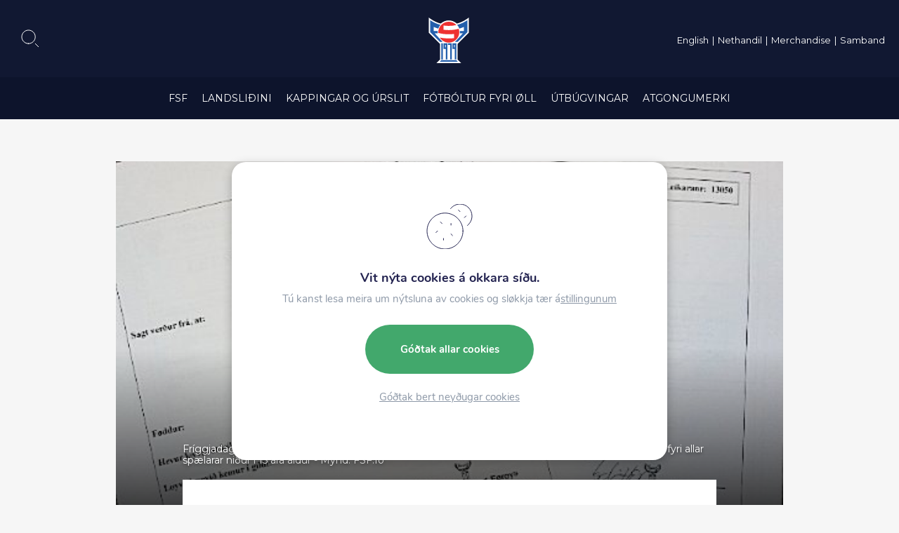

--- FILE ---
content_type: application/javascript; charset=UTF-8
request_url: https://www.fsf.fo/wp-content/cache/autoptimize/js/autoptimize_single_f9d6dca5361399718514bd22acc41e5b.js
body_size: 4145
content:
(function(f){if(typeof exports==="object"&&typeof module!=="undefined"){module.exports=f()}else if(typeof define==="function"&&define.amd){define([],f)}else{var g;if(typeof window!=="undefined"){g=window}else if(typeof global!=="undefined"){g=global}else if(typeof self!=="undefined"){g=self}else{g=this}g.Qs=f()}})(function(){var define,module,exports;return(function(){function r(e,n,t){function o(i,f){if(!n[i]){if(!e[i]){var c="function"==typeof require&&require;if(!f&&c)return c(i,!0);if(u)return u(i,!0);var a=new Error("Cannot find module '"+i+"'");throw a.code="MODULE_NOT_FOUND",a}var p=n[i]={exports:{}};e[i][0].call(p.exports,function(r){var n=e[i][1][r];return o(n||r)},p,p.exports,r,e,n,t)}return n[i].exports}for(var u="function"==typeof require&&require,i=0;i<t.length;i++)o(t[i]);return o}return r})()({1:[function(require,module,exports){'use strict';var replace=String.prototype.replace;var percentTwenties=/%20/g;var util=require('./utils');var Format={RFC1738:'RFC1738',RFC3986:'RFC3986'};module.exports=util.assign({'default':Format.RFC3986,formatters:{RFC1738:function(value){return replace.call(value,percentTwenties,'+');},RFC3986:function(value){return String(value);}}},Format);},{"./utils":5}],2:[function(require,module,exports){'use strict';var stringify=require('./stringify');var parse=require('./parse');var formats=require('./formats');module.exports={formats:formats,parse:parse,stringify:stringify};},{"./formats":1,"./parse":3,"./stringify":4}],3:[function(require,module,exports){'use strict';var utils=require('./utils');var has=Object.prototype.hasOwnProperty;var isArray=Array.isArray;var defaults={allowDots:false,allowPrototypes:false,arrayLimit:20,charset:'utf-8',charsetSentinel:false,comma:false,decoder:utils.decode,delimiter:'&',depth:5,ignoreQueryPrefix:false,interpretNumericEntities:false,parameterLimit:1000,parseArrays:true,plainObjects:false,strictNullHandling:false};var interpretNumericEntities=function(str){return str.replace(/&#(\d+);/g,function($0,numberStr){return String.fromCharCode(parseInt(numberStr,10));});};var isoSentinel='utf8=%26%2310003%3B';var charsetSentinel='utf8=%E2%9C%93';var parseValues=function parseQueryStringValues(str,options){var obj={};var cleanStr=options.ignoreQueryPrefix?str.replace(/^\?/,''):str;var limit=options.parameterLimit===Infinity?undefined:options.parameterLimit;var parts=cleanStr.split(options.delimiter,limit);var skipIndex=-1;var i;var charset=options.charset;if(options.charsetSentinel){for(i=0;i<parts.length;++i){if(parts[i].indexOf('utf8=')===0){if(parts[i]===charsetSentinel){charset='utf-8';}else if(parts[i]===isoSentinel){charset='iso-8859-1';}
skipIndex=i;i=parts.length;}}}
for(i=0;i<parts.length;++i){if(i===skipIndex){continue;}
var part=parts[i];var bracketEqualsPos=part.indexOf(']=');var pos=bracketEqualsPos===-1?part.indexOf('='):bracketEqualsPos+1;var key,val;if(pos===-1){key=options.decoder(part,defaults.decoder,charset,'key');val=options.strictNullHandling?null:'';}else{key=options.decoder(part.slice(0,pos),defaults.decoder,charset,'key');val=options.decoder(part.slice(pos+1),defaults.decoder,charset,'value');}
if(val&&options.interpretNumericEntities&&charset==='iso-8859-1'){val=interpretNumericEntities(val);}
if(val&&typeof val==='string'&&options.comma&&val.indexOf(',')>-1){val=val.split(',');}
if(part.indexOf('[]=')>-1){val=isArray(val)?[val]:val;}
if(has.call(obj,key)){obj[key]=utils.combine(obj[key],val);}else{obj[key]=val;}}
return obj;};var parseObject=function(chain,val,options){var leaf=val;for(var i=chain.length-1;i>=0;--i){var obj;var root=chain[i];if(root==='[]'&&options.parseArrays){obj=[].concat(leaf);}else{obj=options.plainObjects?Object.create(null):{};var cleanRoot=root.charAt(0)==='['&&root.charAt(root.length-1)===']'?root.slice(1,-1):root;var index=parseInt(cleanRoot,10);if(!options.parseArrays&&cleanRoot===''){obj={0:leaf};}else if(!isNaN(index)&&root!==cleanRoot&&String(index)===cleanRoot&&index>=0&&(options.parseArrays&&index<=options.arrayLimit)){obj=[];obj[index]=leaf;}else{obj[cleanRoot]=leaf;}}
leaf=obj;}
return leaf;};var parseKeys=function parseQueryStringKeys(givenKey,val,options){if(!givenKey){return;}
var key=options.allowDots?givenKey.replace(/\.([^.[]+)/g,'[$1]'):givenKey;var brackets=/(\[[^[\]]*])/;var child=/(\[[^[\]]*])/g;var segment=options.depth>0&&brackets.exec(key);var parent=segment?key.slice(0,segment.index):key;var keys=[];if(parent){if(!options.plainObjects&&has.call(Object.prototype,parent)){if(!options.allowPrototypes){return;}}
keys.push(parent);}
var i=0;while(options.depth>0&&(segment=child.exec(key))!==null&&i<options.depth){i+=1;if(!options.plainObjects&&has.call(Object.prototype,segment[1].slice(1,-1))){if(!options.allowPrototypes){return;}}
keys.push(segment[1]);}
if(segment){keys.push('['+key.slice(segment.index)+']');}
return parseObject(keys,val,options);};var normalizeParseOptions=function normalizeParseOptions(opts){if(!opts){return defaults;}
if(opts.decoder!==null&&opts.decoder!==undefined&&typeof opts.decoder!=='function'){throw new TypeError('Decoder has to be a function.');}
if(typeof opts.charset!=='undefined'&&opts.charset!=='utf-8'&&opts.charset!=='iso-8859-1'){throw new Error('The charset option must be either utf-8, iso-8859-1, or undefined');}
var charset=typeof opts.charset==='undefined'?defaults.charset:opts.charset;return{allowDots:typeof opts.allowDots==='undefined'?defaults.allowDots:!!opts.allowDots,allowPrototypes:typeof opts.allowPrototypes==='boolean'?opts.allowPrototypes:defaults.allowPrototypes,arrayLimit:typeof opts.arrayLimit==='number'?opts.arrayLimit:defaults.arrayLimit,charset:charset,charsetSentinel:typeof opts.charsetSentinel==='boolean'?opts.charsetSentinel:defaults.charsetSentinel,comma:typeof opts.comma==='boolean'?opts.comma:defaults.comma,decoder:typeof opts.decoder==='function'?opts.decoder:defaults.decoder,delimiter:typeof opts.delimiter==='string'||utils.isRegExp(opts.delimiter)?opts.delimiter:defaults.delimiter,depth:(typeof opts.depth==='number'||opts.depth===false)?+opts.depth:defaults.depth,ignoreQueryPrefix:opts.ignoreQueryPrefix===true,interpretNumericEntities:typeof opts.interpretNumericEntities==='boolean'?opts.interpretNumericEntities:defaults.interpretNumericEntities,parameterLimit:typeof opts.parameterLimit==='number'?opts.parameterLimit:defaults.parameterLimit,parseArrays:opts.parseArrays!==false,plainObjects:typeof opts.plainObjects==='boolean'?opts.plainObjects:defaults.plainObjects,strictNullHandling:typeof opts.strictNullHandling==='boolean'?opts.strictNullHandling:defaults.strictNullHandling};};module.exports=function(str,opts){var options=normalizeParseOptions(opts);if(str===''||str===null||typeof str==='undefined'){return options.plainObjects?Object.create(null):{};}
var tempObj=typeof str==='string'?parseValues(str,options):str;var obj=options.plainObjects?Object.create(null):{};var keys=Object.keys(tempObj);for(var i=0;i<keys.length;++i){var key=keys[i];var newObj=parseKeys(key,tempObj[key],options);obj=utils.merge(obj,newObj,options);}
return utils.compact(obj);};},{"./utils":5}],4:[function(require,module,exports){'use strict';var utils=require('./utils');var formats=require('./formats');var has=Object.prototype.hasOwnProperty;var arrayPrefixGenerators={brackets:function brackets(prefix){return prefix+'[]';},comma:'comma',indices:function indices(prefix,key){return prefix+'['+key+']';},repeat:function repeat(prefix){return prefix;}};var isArray=Array.isArray;var push=Array.prototype.push;var pushToArray=function(arr,valueOrArray){push.apply(arr,isArray(valueOrArray)?valueOrArray:[valueOrArray]);};var toISO=Date.prototype.toISOString;var defaultFormat=formats['default'];var defaults={addQueryPrefix:false,allowDots:false,charset:'utf-8',charsetSentinel:false,delimiter:'&',encode:true,encoder:utils.encode,encodeValuesOnly:false,format:defaultFormat,formatter:formats.formatters[defaultFormat],indices:false,serializeDate:function serializeDate(date){return toISO.call(date);},skipNulls:false,strictNullHandling:false};var isNonNullishPrimitive=function isNonNullishPrimitive(v){return typeof v==='string'||typeof v==='number'||typeof v==='boolean'||typeof v==='symbol'||typeof v==='bigint';};var stringify=function stringify(object,prefix,generateArrayPrefix,strictNullHandling,skipNulls,encoder,filter,sort,allowDots,serializeDate,formatter,encodeValuesOnly,charset){var obj=object;if(typeof filter==='function'){obj=filter(prefix,obj);}else if(obj instanceof Date){obj=serializeDate(obj);}else if(generateArrayPrefix==='comma'&&isArray(obj)){obj=obj.join(',');}
if(obj===null){if(strictNullHandling){return encoder&&!encodeValuesOnly?encoder(prefix,defaults.encoder,charset,'key'):prefix;}
obj='';}
if(isNonNullishPrimitive(obj)||utils.isBuffer(obj)){if(encoder){var keyValue=encodeValuesOnly?prefix:encoder(prefix,defaults.encoder,charset,'key');return[formatter(keyValue)+'='+formatter(encoder(obj,defaults.encoder,charset,'value'))];}
return[formatter(prefix)+'='+formatter(String(obj))];}
var values=[];if(typeof obj==='undefined'){return values;}
var objKeys;if(isArray(filter)){objKeys=filter;}else{var keys=Object.keys(obj);objKeys=sort?keys.sort(sort):keys;}
for(var i=0;i<objKeys.length;++i){var key=objKeys[i];if(skipNulls&&obj[key]===null){continue;}
if(isArray(obj)){pushToArray(values,stringify(obj[key],typeof generateArrayPrefix==='function'?generateArrayPrefix(prefix,key):prefix,generateArrayPrefix,strictNullHandling,skipNulls,encoder,filter,sort,allowDots,serializeDate,formatter,encodeValuesOnly,charset));}else{pushToArray(values,stringify(obj[key],prefix+(allowDots?'.'+key:'['+key+']'),generateArrayPrefix,strictNullHandling,skipNulls,encoder,filter,sort,allowDots,serializeDate,formatter,encodeValuesOnly,charset));}}
return values;};var normalizeStringifyOptions=function normalizeStringifyOptions(opts){if(!opts){return defaults;}
if(opts.encoder!==null&&opts.encoder!==undefined&&typeof opts.encoder!=='function'){throw new TypeError('Encoder has to be a function.');}
var charset=opts.charset||defaults.charset;if(typeof opts.charset!=='undefined'&&opts.charset!=='utf-8'&&opts.charset!=='iso-8859-1'){throw new TypeError('The charset option must be either utf-8, iso-8859-1, or undefined');}
var format=formats['default'];if(typeof opts.format!=='undefined'){if(!has.call(formats.formatters,opts.format)){throw new TypeError('Unknown format option provided.');}
format=opts.format;}
var formatter=formats.formatters[format];var filter=defaults.filter;if(typeof opts.filter==='function'||isArray(opts.filter)){filter=opts.filter;}
return{addQueryPrefix:typeof opts.addQueryPrefix==='boolean'?opts.addQueryPrefix:defaults.addQueryPrefix,allowDots:typeof opts.allowDots==='undefined'?defaults.allowDots:!!opts.allowDots,charset:charset,charsetSentinel:typeof opts.charsetSentinel==='boolean'?opts.charsetSentinel:defaults.charsetSentinel,delimiter:typeof opts.delimiter==='undefined'?defaults.delimiter:opts.delimiter,encode:typeof opts.encode==='boolean'?opts.encode:defaults.encode,encoder:typeof opts.encoder==='function'?opts.encoder:defaults.encoder,encodeValuesOnly:typeof opts.encodeValuesOnly==='boolean'?opts.encodeValuesOnly:defaults.encodeValuesOnly,filter:filter,formatter:formatter,serializeDate:typeof opts.serializeDate==='function'?opts.serializeDate:defaults.serializeDate,skipNulls:typeof opts.skipNulls==='boolean'?opts.skipNulls:defaults.skipNulls,sort:typeof opts.sort==='function'?opts.sort:null,strictNullHandling:typeof opts.strictNullHandling==='boolean'?opts.strictNullHandling:defaults.strictNullHandling};};module.exports=function(object,opts){var obj=object;var options=normalizeStringifyOptions(opts);var objKeys;var filter;if(typeof options.filter==='function'){filter=options.filter;obj=filter('',obj);}else if(isArray(options.filter)){filter=options.filter;objKeys=filter;}
var keys=[];if(typeof obj!=='object'||obj===null){return'';}
var arrayFormat;if(opts&&opts.arrayFormat in arrayPrefixGenerators){arrayFormat=opts.arrayFormat;}else if(opts&&'indices'in opts){arrayFormat=opts.indices?'indices':'repeat';}else{arrayFormat='indices';}
var generateArrayPrefix=arrayPrefixGenerators[arrayFormat];if(!objKeys){objKeys=Object.keys(obj);}
if(options.sort){objKeys.sort(options.sort);}
for(var i=0;i<objKeys.length;++i){var key=objKeys[i];if(options.skipNulls&&obj[key]===null){continue;}
pushToArray(keys,stringify(obj[key],key,generateArrayPrefix,options.strictNullHandling,options.skipNulls,options.encode?options.encoder:null,options.filter,options.sort,options.allowDots,options.serializeDate,options.formatter,options.encodeValuesOnly,options.charset));}
var joined=keys.join(options.delimiter);var prefix=options.addQueryPrefix===true?'?':'';if(options.charsetSentinel){if(options.charset==='iso-8859-1'){prefix+='utf8=%26%2310003%3B&';}else{prefix+='utf8=%E2%9C%93&';}}
return joined.length>0?prefix+joined:'';};},{"./formats":1,"./utils":5}],5:[function(require,module,exports){'use strict';var has=Object.prototype.hasOwnProperty;var isArray=Array.isArray;var hexTable=(function(){var array=[];for(var i=0;i<256;++i){array.push('%'+((i<16?'0':'')+i.toString(16)).toUpperCase());}
return array;}());var compactQueue=function compactQueue(queue){while(queue.length>1){var item=queue.pop();var obj=item.obj[item.prop];if(isArray(obj)){var compacted=[];for(var j=0;j<obj.length;++j){if(typeof obj[j]!=='undefined'){compacted.push(obj[j]);}}
item.obj[item.prop]=compacted;}}};var arrayToObject=function arrayToObject(source,options){var obj=options&&options.plainObjects?Object.create(null):{};for(var i=0;i<source.length;++i){if(typeof source[i]!=='undefined'){obj[i]=source[i];}}
return obj;};var merge=function merge(target,source,options){if(!source){return target;}
if(typeof source!=='object'){if(isArray(target)){target.push(source);}else if(target&&typeof target==='object'){if((options&&(options.plainObjects||options.allowPrototypes))||!has.call(Object.prototype,source)){target[source]=true;}}else{return[target,source];}
return target;}
if(!target||typeof target!=='object'){return[target].concat(source);}
var mergeTarget=target;if(isArray(target)&&!isArray(source)){mergeTarget=arrayToObject(target,options);}
if(isArray(target)&&isArray(source)){source.forEach(function(item,i){if(has.call(target,i)){var targetItem=target[i];if(targetItem&&typeof targetItem==='object'&&item&&typeof item==='object'){target[i]=merge(targetItem,item,options);}else{target.push(item);}}else{target[i]=item;}});return target;}
return Object.keys(source).reduce(function(acc,key){var value=source[key];if(has.call(acc,key)){acc[key]=merge(acc[key],value,options);}else{acc[key]=value;}
return acc;},mergeTarget);};var assign=function assignSingleSource(target,source){return Object.keys(source).reduce(function(acc,key){acc[key]=source[key];return acc;},target);};var decode=function(str,decoder,charset){var strWithoutPlus=str.replace(/\+/g,' ');if(charset==='iso-8859-1'){return strWithoutPlus.replace(/%[0-9a-f]{2}/gi,unescape);}
try{return decodeURIComponent(strWithoutPlus);}catch(e){return strWithoutPlus;}};var encode=function encode(str,defaultEncoder,charset){if(str.length===0){return str;}
var string=str;if(typeof str==='symbol'){string=Symbol.prototype.toString.call(str);}else if(typeof str!=='string'){string=String(str);}
if(charset==='iso-8859-1'){return escape(string).replace(/%u[0-9a-f]{4}/gi,function($0){return'%26%23'+parseInt($0.slice(2),16)+'%3B';});}
var out='';for(var i=0;i<string.length;++i){var c=string.charCodeAt(i);if(c===0x2D||c===0x2E||c===0x5F||c===0x7E||(c>=0x30&&c<=0x39)||(c>=0x41&&c<=0x5A)||(c>=0x61&&c<=0x7A)){out+=string.charAt(i);continue;}
if(c<0x80){out=out+hexTable[c];continue;}
if(c<0x800){out=out+(hexTable[0xC0|(c>>6)]+hexTable[0x80|(c&0x3F)]);continue;}
if(c<0xD800||c>=0xE000){out=out+(hexTable[0xE0|(c>>12)]+hexTable[0x80|((c>>6)&0x3F)]+hexTable[0x80|(c&0x3F)]);continue;}
i+=1;c=0x10000+(((c&0x3FF)<<10)|(string.charCodeAt(i)&0x3FF));out+=hexTable[0xF0|(c>>18)]
+hexTable[0x80|((c>>12)&0x3F)]
+hexTable[0x80|((c>>6)&0x3F)]
+hexTable[0x80|(c&0x3F)];}
return out;};var compact=function compact(value){var queue=[{obj:{o:value},prop:'o'}];var refs=[];for(var i=0;i<queue.length;++i){var item=queue[i];var obj=item.obj[item.prop];var keys=Object.keys(obj);for(var j=0;j<keys.length;++j){var key=keys[j];var val=obj[key];if(typeof val==='object'&&val!==null&&refs.indexOf(val)===-1){queue.push({obj:obj,prop:key});refs.push(val);}}}
compactQueue(queue);return value;};var isRegExp=function isRegExp(obj){return Object.prototype.toString.call(obj)==='[object RegExp]';};var isBuffer=function isBuffer(obj){if(!obj||typeof obj!=='object'){return false;}
return!!(obj.constructor&&obj.constructor.isBuffer&&obj.constructor.isBuffer(obj));};var combine=function combine(a,b){return[].concat(a,b);};module.exports={arrayToObject:arrayToObject,assign:assign,combine:combine,compact:compact,decode:decode,encode:encode,isBuffer:isBuffer,isRegExp:isRegExp,merge:merge};},{}]},{},[2])(2)});